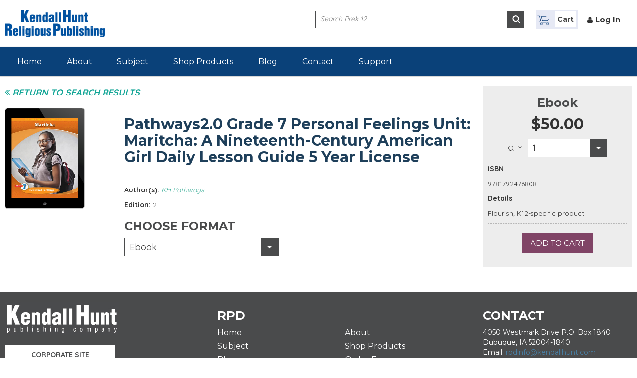

--- FILE ---
content_type: text/html; charset=utf-8
request_url: https://rpd.kendallhunt.com/product/pathways20-grade-7-personal-feelings-unit-maritcha-nineteenth-century-american-girl-daily-0
body_size: 43204
content:
 <!DOCTYPE html>
<html lang="en" dir="ltr"
  xmlns:og="http://ogp.me/ns#"
  xmlns:content="http://purl.org/rss/1.0/modules/content/"
  xmlns:dc="http://purl.org/dc/terms/"
  xmlns:foaf="http://xmlns.com/foaf/0.1/"
  xmlns:rdfs="http://www.w3.org/2000/01/rdf-schema#"
  xmlns:sioc="http://rdfs.org/sioc/ns#"
  xmlns:sioct="http://rdfs.org/sioc/types#"
  xmlns:skos="http://www.w3.org/2004/02/skos/core#"
  xmlns:xsd="http://www.w3.org/2001/XMLSchema#">
<head profile="http://www.w3.org/1999/xhtml/vocab">
  <meta charset="utf-8">
  <meta name="viewport" content="width=device-width, minimum-scale=1.0, maximum-scale=1.0">
  <meta http-equiv="X-UA-Compatible" content="IE=edge">
  <meta http-equiv="cleartype" content="on">
  <link href='//fonts.googleapis.com/css?family=Source+Sans+Pro:400,200,200italic,300,300italic,400italic,600,600italic,700,700italic,900,900italic' rel='stylesheet' type='text/css'>
  <link href='//fonts.googleapis.com/css?family=Open+Sans:400,300,300italic,400italic,600,600italic,700,700italic,800,800italic' rel='stylesheet' type='text/css'>
  <link href='//fonts.googleapis.com/css?family=Source+Sans+Pro:200,300,400,600,700,900,200italic,300italic,400italic,600italic,700italic,900italic' rel='stylesheet' type='text/css'>

  <link href='//fonts.googleapis.com/css?family=Montserrat:400,700' rel='stylesheet' type='text/css'>
  <link href='//fonts.googleapis.com/css?family=Quicksand:400,700' rel='stylesheet' type='text/css'>
  <link href='//fonts.googleapis.com/css?family=Source+Sans+Pro:400,700,300' rel='stylesheet' type='text/css'>




  <meta http-equiv="Content-Type" content="text/html; charset=utf-8" />
<meta name="generator" content="Drupal 7 (https://www.drupal.org)" />
<link rel="canonical" href="https://rpd.kendallhunt.com/product/pathways20-grade-7-personal-feelings-unit-maritcha-nineteenth-century-american-girl-daily-0" />
<link rel="shortlink" href="https://rpd.kendallhunt.com/node/29893" />
<meta property="og:site_name" content="RPD" />
<meta property="og:type" content="article" />
<meta property="og:title" content="Pathways2.0 Grade 7 Personal Feelings Unit: Maritcha: A Nineteenth-Century American Girl Daily Lesson Guide 5 Year License" />
<meta property="og:url" content="https://rpd.kendallhunt.com/product/pathways20-grade-7-personal-feelings-unit-maritcha-nineteenth-century-american-girl-daily-0" />
<meta property="og:updated_time" content="2025-11-06T15:04:15-06:00" />
<meta name="twitter:card" content="summary" />
<meta name="twitter:url" content="https://rpd.kendallhunt.com/product/pathways20-grade-7-personal-feelings-unit-maritcha-nineteenth-century-american-girl-daily-0" />
<meta name="twitter:title" content="Pathways2.0 Grade 7 Personal Feelings Unit: Maritcha: A" />
<meta property="article:published_time" content="2021-04-23T03:00:15-05:00" />
<meta property="article:modified_time" content="2025-11-06T15:04:15-06:00" />
<meta itemprop="name" content="Pathways2.0 Grade 7 Personal Feelings Unit: Maritcha: A Nineteenth-Century American Girl Daily Lesson Guide 5 Year License" />
<meta name="dcterms.title" content="Pathways2.0 Grade 7 Personal Feelings Unit: Maritcha: A Nineteenth-Century American Girl Daily Lesson Guide 5 Year License" />
<meta name="dcterms.creator" content="developerRPD" />
<meta name="dcterms.date" content="2021-04-23T03:00-05:00" />
<meta name="dcterms.type" content="Text" />
<meta name="dcterms.format" content="text/html" />
<meta name="dcterms.identifier" content="https://rpd.kendallhunt.com/product/pathways20-grade-7-personal-feelings-unit-maritcha-nineteenth-century-american-girl-daily-0" />
<link rel="shortcut icon" href="https://rpd.kendallhunt.com/sites/all/themes/kendalhunt/favicon.ico" type="image/vnd.microsoft.icon" />
<meta name="dcterms.modified" content="2025-11-06T15:04-06:00" />
  <title>Pathways2.0 Grade 7 Personal Feelings Unit: Maritcha: A Nineteenth-Century American Girl Daily Lesson Guide 5 Year License | RPD</title>
          <style type="text/css" media="all">
@import url("https://rpd.kendallhunt.com/modules/system/system.base.css?t95t9p");
@import url("https://rpd.kendallhunt.com/modules/system/system.messages.css?t95t9p");
</style>
<style type="text/css" media="all">
@import url("https://rpd.kendallhunt.com/sites/all/modules/contrib/jquery_update/replace/ui/themes/base/minified/jquery.ui.core.min.css?t95t9p");
@import url("https://rpd.kendallhunt.com/sites/all/modules/contrib/jquery_update/replace/ui/themes/base/minified/jquery.ui.theme.min.css?t95t9p");
</style>
<style type="text/css" media="all">
@import url("https://rpd.kendallhunt.com/sites/all/modules/contrib/calendar/css/calendar_multiday.css?t95t9p");
@import url("https://rpd.kendallhunt.com/modules/comment/comment.css?t95t9p");
@import url("https://rpd.kendallhunt.com/modules/field/theme/field.css?t95t9p");
@import url("https://rpd.kendallhunt.com/modules/node/node.css?t95t9p");
@import url("https://rpd.kendallhunt.com/sites/all/modules/custom/prek_programme/css/admin.css?t95t9p");
@import url("https://rpd.kendallhunt.com/modules/user/user.css?t95t9p");
@import url("https://rpd.kendallhunt.com/sites/all/modules/ckeditor/css/ckeditor.css?t95t9p");
</style>
<style type="text/css" media="all">
@import url("https://rpd.kendallhunt.com/sites/all/modules/contrib/ctools/css/ctools.css?t95t9p");
@import url("https://rpd.kendallhunt.com/sites/all/modules/contrib/ctools/css/modal.css?t95t9p");
@import url("https://rpd.kendallhunt.com/sites/all/modules/contrib/modal_forms/css/modal_forms_popup.css?t95t9p");
</style>
<style type="text/css" media="all">
@import url("https://rpd.kendallhunt.com/sites/all/themes/kendalhunt/css/style.css?t95t9p");
@import url("https://rpd.kendallhunt.com/sites/all/themes/kendalhunt/bootstrap/css/bootstrap.min.css?t95t9p");
@import url("https://rpd.kendallhunt.com/sites/all/themes/kendalhunt/css/font-awesome.min.css?t95t9p");
@import url("https://rpd.kendallhunt.com/sites/all/themes/kendalhunt/css/customSelectBox.css?t95t9p");
@import url("https://rpd.kendallhunt.com/sites/all/themes/kendalhunt/css/jquery.jscrollpane.css?t95t9p");
@import url("https://rpd.kendallhunt.com/sites/all/themes/kendalhunt/css/animate.css?t95t9p");
@import url("https://rpd.kendallhunt.com/sites/all/themes/kendalhunt/css/flexslider.css?t95t9p");
@import url("https://rpd.kendallhunt.com/sites/all/themes/kendalhunt/css/screen_prek-12.css?t95t9p");
@import url("https://rpd.kendallhunt.com/sites/all/themes/kendalhunt/css/developer_prek-12.css?t95t9p");
</style>
  <!-- HTML5 element support for IE6-8 -->
  <!--[if lt IE 9]>
    <script src="//html5shiv.googlecode.com/svn/trunk/html5.js"></script>
  <![endif]-->
  <script type="text/javascript" src="https://rpd.kendallhunt.com/sites/all/themes/kendalhunt/js/jquery-1.10.2.js?v=1.10.2"></script>
<script type="text/javascript" src="https://rpd.kendallhunt.com/misc/jquery-extend-3.4.0.js?v=1.10.2"></script>
<script type="text/javascript" src="https://rpd.kendallhunt.com/misc/jquery-html-prefilter-3.5.0-backport.js?v=1.10.2"></script>
<script type="text/javascript" src="https://rpd.kendallhunt.com/misc/jquery.once.js?v=1.2"></script>
<script type="text/javascript" src="https://rpd.kendallhunt.com/misc/drupal.js?t95t9p"></script>
<script type="text/javascript" src="https://rpd.kendallhunt.com/sites/all/modules/contrib/jquery_dollar/jquery_dollar.js?t95t9p"></script>
<script type="text/javascript" src="https://rpd.kendallhunt.com/sites/all/modules/contrib/jquery_update/replace/ui/ui/minified/jquery.ui.core.min.js?v=1.10.2"></script>
<script type="text/javascript" src="https://rpd.kendallhunt.com/sites/all/modules/contrib/jquery_update/replace/ui/external/jquery.cookie.js?v=67fb34f6a866c40d0570"></script>
<script type="text/javascript" src="https://rpd.kendallhunt.com/sites/all/modules/contrib/jquery_update/replace/jquery.form/4/jquery.form.min.js?v=4.2.1"></script>
<script type="text/javascript" src="https://rpd.kendallhunt.com/misc/ajax.js?v=7.89"></script>
<script type="text/javascript" src="https://rpd.kendallhunt.com/sites/all/modules/contrib/jquery_update/js/jquery_update.js?v=0.0.1"></script>
<script type="text/javascript" src="https://rpd.kendallhunt.com/sites/all/modules/custom/prek_programme/js/findurl.js?t95t9p"></script>
<script type="text/javascript" src="https://rpd.kendallhunt.com/misc/progress.js?v=7.89"></script>
<script type="text/javascript" src="https://rpd.kendallhunt.com/sites/all/modules/contrib/ctools/js/modal.js?t95t9p"></script>
<script type="text/javascript" src="https://rpd.kendallhunt.com/sites/all/modules/contrib/modal_forms/js/modal_forms_popup.js?t95t9p"></script>
<script type="text/javascript" src="https://rpd.kendallhunt.com/sites/all/modules/custom/custom_module/js/custom.js?t95t9p"></script>
<script type="text/javascript" src="https://rpd.kendallhunt.com/sites/all/modules/google_analytics/googleanalytics.js?t95t9p"></script>
<script type="text/javascript">
<!--//--><![CDATA[//><!--
(function(i,s,o,g,r,a,m){i["GoogleAnalyticsObject"]=r;i[r]=i[r]||function(){(i[r].q=i[r].q||[]).push(arguments)},i[r].l=1*new Date();a=s.createElement(o),m=s.getElementsByTagName(o)[0];a.async=1;a.src=g;m.parentNode.insertBefore(a,m)})(window,document,"script","https://www.google-analytics.com/analytics.js","ga");ga("create", "UA-58715625-4", {"cookieDomain":"auto"});ga("send", "pageview");
//--><!]]>
</script>
<script type="text/javascript">
<!--//--><![CDATA[//><!--
jQuery.extend(Drupal.settings, {"basePath":"\/","pathPrefix":"","setHasJsCookie":0,"ajaxPageState":{"theme":"kendalhunt","theme_token":"DjLhNdS5I7kQBrBgQAEKsMt4Yt8nwJChDBUeVdnDkfw","jquery_version":"1.10","js":{"sites\/all\/modules\/contrib\/jquery_update\/replace\/jquery\/1.10\/jquery.min.js":1,"misc\/jquery-extend-3.4.0.js":1,"misc\/jquery-html-prefilter-3.5.0-backport.js":1,"misc\/jquery.once.js":1,"misc\/drupal.js":1,"sites\/all\/modules\/contrib\/jquery_dollar\/jquery_dollar.js":1,"sites\/all\/modules\/contrib\/jquery_update\/replace\/ui\/ui\/minified\/jquery.ui.core.min.js":1,"sites\/all\/modules\/contrib\/jquery_update\/replace\/ui\/external\/jquery.cookie.js":1,"sites\/all\/modules\/contrib\/jquery_update\/replace\/jquery.form\/4\/jquery.form.min.js":1,"misc\/ajax.js":1,"sites\/all\/modules\/contrib\/jquery_update\/js\/jquery_update.js":1,"sites\/all\/modules\/custom\/prek_programme\/js\/findurl.js":1,"misc\/progress.js":1,"sites\/all\/modules\/contrib\/ctools\/js\/modal.js":1,"sites\/all\/modules\/contrib\/modal_forms\/js\/modal_forms_popup.js":1,"sites\/all\/modules\/custom\/custom_module\/js\/custom.js":1,"sites\/all\/modules\/google_analytics\/googleanalytics.js":1,"0":1},"css":{"modules\/system\/system.base.css":1,"modules\/system\/system.messages.css":1,"misc\/ui\/jquery.ui.core.css":1,"misc\/ui\/jquery.ui.theme.css":1,"sites\/all\/modules\/contrib\/calendar\/css\/calendar_multiday.css":1,"modules\/comment\/comment.css":1,"modules\/field\/theme\/field.css":1,"modules\/node\/node.css":1,"sites\/all\/modules\/custom\/prek_programme\/css\/admin.css":1,"modules\/user\/user.css":1,"sites\/all\/modules\/ckeditor\/css\/ckeditor.css":1,"sites\/all\/modules\/contrib\/ctools\/css\/ctools.css":1,"sites\/all\/modules\/contrib\/ctools\/css\/modal.css":1,"sites\/all\/modules\/contrib\/modal_forms\/css\/modal_forms_popup.css":1,"sites\/all\/themes\/kendalhunt\/css\/style.css":1,"sites\/all\/themes\/kendalhunt\/bootstrap\/css\/bootstrap.min.css":1,"sites\/all\/themes\/kendalhunt\/css\/font-awesome.min.css":1,"sites\/all\/themes\/kendalhunt\/css\/customSelectBox.css":1,"sites\/all\/themes\/kendalhunt\/css\/jquery.jscrollpane.css":1,"sites\/all\/themes\/kendalhunt\/css\/animate.css":1,"sites\/all\/themes\/kendalhunt\/css\/flexslider.css":1,"sites\/all\/themes\/kendalhunt\/css\/screen_prek-12.css":1,"sites\/all\/themes\/kendalhunt\/css\/developer_prek-12.css":1}},"CToolsModal":{"loadingText":"Loading...","closeText":"Close Window","closeImage":"\u003Cimg typeof=\u0022foaf:Image\u0022 src=\u0022https:\/\/rpd.kendallhunt.com\/sites\/all\/modules\/contrib\/ctools\/images\/icon-close-window.png\u0022 alt=\u0022Close window\u0022 title=\u0022Close window\u0022 \/\u003E","throbber":"\u003Cimg typeof=\u0022foaf:Image\u0022 src=\u0022https:\/\/rpd.kendallhunt.com\/sites\/all\/modules\/contrib\/ctools\/images\/throbber.gif\u0022 alt=\u0022Loading\u0022 title=\u0022Loading...\u0022 \/\u003E"},"modal-popup-small":{"modalSize":{"type":"fixed","width":300,"height":300},"modalOptions":{"opacity":0.84999999999999998,"background":"#000"},"animation":"fadeIn","modalTheme":"ModalFormsPopup","throbber":"\u003Cimg typeof=\u0022foaf:Image\u0022 src=\u0022https:\/\/rpd.kendallhunt.com\/sites\/all\/modules\/contrib\/modal_forms\/images\/loading_animation.gif\u0022 alt=\u0022Loading...\u0022 title=\u0022Loading\u0022 \/\u003E","closeText":"Close"},"modal-popup-medium":{"modalSize":{"type":"fixed","width":550,"height":450},"modalOptions":{"opacity":0.84999999999999998,"background":"#000"},"animation":"fadeIn","modalTheme":"ModalFormsPopup","throbber":"\u003Cimg typeof=\u0022foaf:Image\u0022 src=\u0022https:\/\/rpd.kendallhunt.com\/sites\/all\/modules\/contrib\/modal_forms\/images\/loading_animation.gif\u0022 alt=\u0022Loading...\u0022 title=\u0022Loading\u0022 \/\u003E","closeText":"Close"},"modal-popup-large":{"modalSize":{"type":"scale","width":0.80000000000000004,"height":0.80000000000000004},"modalOptions":{"opacity":0.84999999999999998,"background":"#000"},"animation":"fadeIn","modalTheme":"ModalFormsPopup","throbber":"\u003Cimg typeof=\u0022foaf:Image\u0022 src=\u0022https:\/\/rpd.kendallhunt.com\/sites\/all\/modules\/contrib\/modal_forms\/images\/loading_animation.gif\u0022 alt=\u0022Loading...\u0022 title=\u0022Loading\u0022 \/\u003E","closeText":"Close"},"googleanalytics":{"trackOutbound":1,"trackMailto":1,"trackDownload":1,"trackDownloadExtensions":"7z|aac|arc|arj|asf|asx|avi|bin|csv|doc(x|m)?|dot(x|m)?|exe|flv|gif|gz|gzip|hqx|jar|jpe?g|js|mp(2|3|4|e?g)|mov(ie)?|msi|msp|pdf|phps|png|ppt(x|m)?|pot(x|m)?|pps(x|m)?|ppam|sld(x|m)?|thmx|qtm?|ra(m|r)?|sea|sit|tar|tgz|torrent|txt|wav|wma|wmv|wpd|xls(x|m|b)?|xlt(x|m)|xlam|xml|z|zip"},"urlIsAjaxTrusted":{"\/site-search":true},"book_detail":{"":{"name":"","isbn":"","details":"","copyright":"","pages":"","edition":"","price":"","term_heading":""},"1652-29893-457680":{"name":"Flourish; K12-specific product","isbn":"9781792476808","details":"Flourish; K12-specific product","copyright":"0","pages":"","edition":"2","price":"$50.00","term_heading":"Ebook","buyable":"1"}}});
//--><!]]>
</script>
  <script>

  function readCookie(name) {
		var nameEQ = name + "=";
		var ca = document.cookie.split(';');
		for(var i=0;i < ca.length;i++) {
			var c = ca[i];
			while (c.charAt(0)==' ') c = c.substring(1,c.length);
			if (c.indexOf(nameEQ) == 0) return c.substring(nameEQ.length,c.length);
		}
		return null;
	}

   $(document).ready(function () {

	// assume event handlers mean we have touch input
	window.have_touch = !!('ontouchstart' in window) || !!('onmsgesturechange' in window);

	// assume only one input method
	window.have_pointer = !window.have_touch;

	// react to reality
	$(window).one('mousemove', function(e) {
	  window.have_pointer = true;
	  //console.log('pointer fired');
	});
	$(window).one('touchstart', function(e) {
	  window.have_touch = true;
	  //console.log('touch fired');
	});


	if(window.have_touch){


	$('.region-navigation ul li').on("click", function (e) {

	'use strict'; //satisfy code inspectors
	var link = $(this); //preselect the link


	if (link.hasClass('active')) {
	    	// always open menu or submenu page
		if(link.hasClass('dropdown')){
			link.addClass('open');
			 $('ul > li').not(this).removeClass('open');
			return false;
		}else{
			return true;
		}
	}
	else {

		if(link.hasClass('dropdown')){
		   if (link.hasClass('open')) {
			// open submenu page
			return true;
		   }
		   else {

			// submenu first time touch
			   link.addClass('open');
			   $('ul > li').not(this).removeClass('open');
			   $('ul > li').not(this).removeClass('active');
			   return true;
		   }
		}else{
			link.addClass('active');

		   	$('ul > li').not(this).removeClass('active');
			$('ul > li').not(this).removeClass('open');
			// first time touch

		}

	  }

	 });
	}

});

  </script>




</head>
<body class="html not-front not-logged-in no-sidebars page-node page-node- page-node-29893 node-type-product" >
  <div id="skip-link">
    <a href="#main-content" class="element-invisible element-focusable">Skip to main content</a>
  </div>
    
<header class="header">
	<div class="wrapper">
		<div class="row clearfix">
			<div class="col-xs-12 col-sm-4 col-md-3 col-lg-3">
					<h1 class="blog-heading"><a href="/" title="Kendall Hunt Publishing Religious Products" class="logo-hld"><img src="https://rpd.kendallhunt.com/sites/all/themes/kendalhunt/images/logo_prek-12.jpg" alt="Kendall Hunt Religious Publishing Logo" /></a></h1>
			</div>
			<div class="col-xs-12 col-sm-8 col-md-9 col-lg-9 header-responsive">						
				<div class="search-hld clearfix">
										<form action="/site-search" method="get" id="views-exposed-form-site-search-page" accept-charset="UTF-8"><div><div class="views-exposed-form">
  <div class="views-exposed-widgets clearfix">
          <div id="edit-search-api-views-fulltext-wrapper" class="views-exposed-widget views-widget-filter-search_api_views_fulltext">
                  <label for="edit-search-api-views-fulltext">
            Fulltext search          </label>
                        <div class="views-widget">
          <div class="form-item form-type-textfield form-item-search-api-views-fulltext">
 <input type="text" id="edit-search-api-views-fulltext" name="search_api_views_fulltext" value="" size="30" maxlength="128" class="form-text" />
</div>
        </div>
              </div>
                    <div class="views-exposed-widget views-submit-button">
      <input type="submit" id="edit-submit-site-search" value="Apply" class="form-submit" />    </div>
      </div>
</div>
</div></form>				</div>
				  <div class="region region-login-link">
    


    <ul class="top-r-nav">
<li>
 
<a href="/cart" class="my-cart-hld"> <i class="icon icon-cart"></i>    </span>   <span class="cart-name"> Cart</span></a>

</li>
 
<li><i class="fa fa-user"></i><a href=" /user/login" >Log In</a></li>
<li><a href="" ></a></li>
 

</ul>











 
  </div>
  
			</div>
			
		</div>
	</div>
</header>    <nav class="menu-hld">
        <div class="wrapper">
            <div class="row clearfix">
                <div class="col-xs-12 col-sm-9 col-md-9">
                    <nav>
                        <div class="navbar-header">
                            <button type="button" class="navbar-toggle collapsed" data-toggle="collapse" data-target="#bs-example-navbar-collapse-1"
                                aria-expanded="false">
                                <span class="sr-only">Toggle navigation</span>
                                <span class="icon-bar"></span>
                                <span class="icon-bar"></span>
                                <span class="icon-bar"></span>
                            </button>
                        </div>
                        <div class="collapse navbar-collapse" id="bs-example-navbar-collapse-1">
                              <div class="region region-navigation">
    


    <ul class="menu"><li class="first leaf"><a href="/" title="">Home</a></li><li class="leaf"><a href="/about-us">About</a></li><li class="expanded dropdown"><a href="/javascript%3Avoid%280%29" class="drop-down-subject dropdown-toggle" data-target="#" data-hover="dropdown">Subject</a><ul class="dropdown-menu"><li class="first leaf"><a href="/program/bydesign-biology">ByDesign Biology</a></li><li class="leaf"><a href="/program/bydesign-science">ByDesign Science</a></li><li class="leaf"><a href="/program/kindergarten-stepping-stones">Kindergarten Stepping Stones</a></li><li class="last leaf"><a href="/program/pathways-20-reading-and-language-arts">Pathways 2.0</a></li></ul></li><li class="leaf"><a href="/products">Shop Products</a></li><li class="leaf"><a href="/blog">Blog</a></li><li class="leaf"><a href="/contact">Contact</a></li><li class="last leaf"><a href="https://help.kendallhunt.com/" target="_blank">Support</a></li></ul> 
  </div>
                        </div>
                    </nav>
                </div>
            </div>
        </div>
    </nav>
    <!-- bodypart start -->
    
								  <div class="region region-content">
    


    <!-- bodypart start -->
  <link rel="stylesheet" href="https://rpd.kendallhunt.com/sites/all/themes/kendalhunt/css/jquery.fancybox.css?v=2.1.5" type="text/css" media="screen" />
<script type="text/javascript" src="https://rpd.kendallhunt.com/sites/all/themes/kendalhunt/js/jquery.fancybox.pack.js?v=2.1.5"></script>

<section class="wrapper item">
	<div class="row clearfix">
		<div class="main-spacing clearfix support-mob">
			<div class="col-md-9 col-sm-9 col-xs-12">
				<a href="/product-listing" class="back-btn"> <img alt="" src="https://rpd.kendallhunt.com/sites/all/themes/kendalhunt/images/arw.png"/> <em> RETURN TO SEARCH RESULTS </em> </a>
				<div class="catalog-listing">		
					<div class="row">
						<div class="col-md-3 col-sm-4 col-xs-12">
							<figure class="catlog-picarea" >
																<a class="fancybox" rel="group" href="https://rpd.kendallhunt.com/sites/default/files/Pathways_PersonalFeelings_Grade7_eBook_0.jpg">
															<!--
THIS FILE IS NOT USED AND IS HERE AS A STARTING POINT FOR CUSTOMIZATION ONLY.
See http://api.drupal.org/api/function/theme_field/7 for details.
After copying this file to your theme's folder and customizing it, remove this
HTML comment.
-->

          <img typeof="foaf:Image" src="https://rpd.kendallhunt.com/sites/default/files/Pathways_PersonalFeelings_Grade7_eBook.jpg" alt="Pathways2.0 Grade 7 Personal Feelings Unit: Maritcha: A Nineteenth-Century American Girl Daily Lesson Guide 5 Year License" />     
														</a>
														</figure>										
						</div>
						<div class="col-md-9 col-sm-8 col-xs-12">
							<div class="pro-details-c">
						<h1>Pathways2.0 Grade 7 Personal Feelings Unit: Maritcha: A Nineteenth-Century American Girl Daily Lesson Guide 5 Year License</h1>
																<p class="auth-txt"><b>Author(s):</b> <em> KH Pathways 
								 </em></p>
																								<p > <b> Edition: </b> <span class="edition"> 
								2								</span> </p>
																																
							
							</div>	
							<div class="format-cvr">
								<h3> CHOOSE FORMAT </h3>
								<select class='product_formattype'><option value='1652-29893-457680' sku='29893/1652/457680' nid='29893' class='product-type-tab default'> Ebook </option></select>								
								
								
								
								
								
								
							</div>
						</div>							
					</div>
				</div>
				<div class="tabarea-marketing">
					
					<ul class="nav nav-tabs responsive" id="myTab">
																																				
						
					</ul>
									    <div class="tab-content responsive">
																								
						
												
						
						<div class="tab-pane" id="reviews">
						 <p></p>
						</div>
						
						
						
					  </div>
					
					  
				</div>
			</div>
			<div class="col-md-3 col-sm-3 col-xs-12">

			<div class="ebook-hld gray-bg text-center">
				<h3 class="hdr-style"> 
					Ebook
				 </h3>
				<h4> <span class="price">
				
				$50.00				
				</span>
				
				
				
				</h4>
				<div class="nxt-hld-servc">
					<span> QTY:</span>
					<div class="select-category">						
					<div class="hasJS">					
						<select class="custom cart-qty">
															<option value="1">1</option>
															<option value="2">2</option>
															<option value="3">3</option>
															<option value="4">4</option>
															<option value="5">5</option>
															<option value="6">6</option>
															<option value="7">7</option>
															<option value="8">8</option>
															<option value="9">9</option>
															<option value="10">10</option>
															<option value="11">11</option>
															<option value="12">12</option>
															<option value="13">13</option>
															<option value="14">14</option>
															<option value="15">15</option>
															<option value="16">16</option>
															<option value="17">17</option>
															<option value="18">18</option>
															<option value="19">19</option>
															<option value="20">20</option>
															<option value="21">21</option>
															<option value="22">22</option>
															<option value="23">23</option>
															<option value="24">24</option>
															<option value="25">25</option>
															<option value="26">26</option>
															<option value="27">27</option>
															<option value="28">28</option>
															<option value="29">29</option>
															<option value="30">30</option>
															<option value="31">31</option>
															<option value="32">32</option>
															<option value="33">33</option>
															<option value="34">34</option>
															<option value="35">35</option>
															<option value="36">36</option>
															<option value="37">37</option>
															<option value="38">38</option>
															<option value="39">39</option>
															<option value="40">40</option>
															<option value="41">41</option>
															<option value="42">42</option>
															<option value="43">43</option>
															<option value="44">44</option>
															<option value="45">45</option>
															<option value="46">46</option>
															<option value="47">47</option>
															<option value="48">48</option>
															<option value="49">49</option>
															<option value="50">50</option>
															<option value="51">51</option>
															<option value="52">52</option>
															<option value="53">53</option>
															<option value="54">54</option>
															<option value="55">55</option>
															<option value="56">56</option>
															<option value="57">57</option>
															<option value="58">58</option>
															<option value="59">59</option>
															<option value="60">60</option>
															<option value="61">61</option>
															<option value="62">62</option>
															<option value="63">63</option>
															<option value="64">64</option>
															<option value="65">65</option>
															<option value="66">66</option>
															<option value="67">67</option>
															<option value="68">68</option>
															<option value="69">69</option>
															<option value="70">70</option>
															<option value="71">71</option>
															<option value="72">72</option>
															<option value="73">73</option>
															<option value="74">74</option>
															<option value="75">75</option>
															<option value="76">76</option>
															<option value="77">77</option>
															<option value="78">78</option>
															<option value="79">79</option>
															<option value="80">80</option>
															<option value="81">81</option>
															<option value="82">82</option>
															<option value="83">83</option>
															<option value="84">84</option>
															<option value="85">85</option>
															<option value="86">86</option>
															<option value="87">87</option>
															<option value="88">88</option>
															<option value="89">89</option>
															<option value="90">90</option>
															<option value="91">91</option>
															<option value="92">92</option>
															<option value="93">93</option>
															<option value="94">94</option>
															<option value="95">95</option>
															<option value="96">96</option>
															<option value="97">97</option>
															<option value="98">98</option>
															<option value="99">99</option>
															<option value="100">100</option>
													</select>	
					</div>
					</div>
				</div>
				<div class="bdr-bottom details-servc">
										<p> <b> ISBN </b> </p>
					<p><span class="isbn" >
						9781792476808						</span></p>
										
					<p> <b> Details </b> </p>
					<p> <span class="details">
					Flourish; K12-specific product					</span></p>
					
															
				</div>
						<div class="text-center btn-outr cartreplace">

							<a href="javascript:void(0);" class="lrn-more-btn btn-purpel add-to-cart prfrmt">ADD TO CART </a>

						</div>
 
			</div>
				
			</div>
		</div>
	</div>
	<input value="29893" type="hidden" class="nid" >
	<script type="text/javascript" src="https://rpd.kendallhunt.com/sites/all/themes/kendalhunt/js/responsive-tabs.js?v=2.1.5"></script>
	
	<script type="text/javascript">
      $( '#myTab a' ).click( function ( e ) {
        e.preventDefault();
        $( this ).tab( 'show' );
      } );
    </script> 
	
	
	<script>	
$(function() {
		window.prettyPrint && prettyPrint();		
		/*for product type dropdown field */
		$("select.product_formattype").not(".interactive").each(function() {	
			
			 var pfmt = new SelectBox({
					selectbox: $(this),
					height: 200,
					width:310,
					changeCallback:function() {						 
						   var frmttype = jQuery('select.product_formattype option:selected').val();
						   var text = jQuery('select.product_formattype option:selected').text();
						   $('.isbn').html(Drupal.settings.book_detail[frmttype]['isbn']);
							$('.details').html(Drupal.settings.book_detail[frmttype]['details']);
							$('.edition').html(Drupal.settings.book_detail[frmttype]['edition']);
							$('.copyright').html(Drupal.settings.book_detail[frmttype]['copyright']);
							$('.pages').html(Drupal.settings.book_detail[frmttype]['pages']);
							$('.price').html(Drupal.settings.book_detail[frmttype]['price']);
							$('.hdr-style').html(Drupal.settings.book_detail[frmttype]['term_heading']);
						   //	console.log(Drupal.settings.book_detail[frmttype]);
if(Drupal.settings.book_detail[frmttype]['buyable']==1 && Drupal.settings.book_detail[frmttype]['price']!="$0.00"){
//alert("in");
//console.log(jQuery(this.selectbox).closest('.prd-details').text());
	jQuery('.cartreplace').html('<a href="javascript:void(0);" class="lrn-more-btn btn-purpel add-to-cart prfrmt">ADD TO CART </a>');
 			$('.add-to-cart').on('click',function () {
				var $carturl = "/add-cart/";
				var $sku = $('select.product_formattype option:selected').attr('sku');
				var $nid = $('select.product_formattype option:selected').attr('nid');
				var $qty = $('select.cart-qty option:selected').val();
				//alert($sku);
				$carturl += $sku ;
				window.location = $carturl + "?qty=" + $qty + "&reference_node=" + $nid;
				
			});



}
else{
jQuery('.cartreplace').html("");
}

					}
					
				}) 
				$(this).addClass('interactive');
			});
			jQuery('.product_formattype').hide();
			jQuery( '.customSelect').css( "border", "1px solid #4a4b4c" );
			jQuery( '.selectListInnerWrap dl').css( "width", "306px" );
			
			/*END*/
		
		
		
		
	});
</script>
	
	<script> 
       	$(document).ready(function () {
		
		
			
		
		
			$=jQuery;
			if ($('#myTab').find('li').length > 0) {
          fakewaffle.responsiveTabs( [ 'xs', 'sm' ] );
		  
		  //$('#myTab').find('li').eq(0).find('a').focus();
	$('#myTab').find('li').eq(0).find('a').trigger('click');
		  } else {
		  
			$('.tabarea-marketing').hide();
		  }
			
			
			function get_current_url_with_path() {
			
			$url = 'https://rpd.kendallhunt.com/product/pathways20-grade-7-personal-feelings-unit-maritcha-nineteenth-century-american-girl-daily-0';
			$get = $url.split("?");
			
			if ($get.length > 0) {
				return $get[1];
			}
			return "";
			
			
			}
			function setCookie(cname, cvalue, exdays) {
				var d = new Date();
				d.setTime(d.getTime() + (exdays*24*60*60*1000));
				var expires = "expires="+d.toUTCString();
				document.cookie = cname + "=" + cvalue + "; " + expires;
			} 
			function getCookie(cname) {
				var name = cname + "=";
				var ca = document.cookie.split(';');
				for(var i=0; i<ca.length; i++) {
					var c = ca[i];
					while (c.charAt(0)==' ') c = c.substring(1);
					if (c.indexOf(name) == 0) return c.substring(name.length,c.length);
				}
				return "";
			} 
			$('.add-to-cart').click(function () {
				var $carturl = "/add-cart/";
				var $sku = $('select.product_formattype option:selected').attr('sku');
				var $nid = $('select.product_formattype option:selected').attr('nid');
				var $qty = $('select.cart-qty option:selected').val();
				//alert($sku);
				$carturl += $sku ;
				window.location = $carturl + "?qty=" + $qty + "&reference_node=" + $nid;
			});
			$( 'a.accordion-toggle' ).on('click', function ( e ) {
			 //console.log($(this).attr('aria-expanded'));
			  $( 'a.accordion-toggle').find('i').removeClass( "fa-minus", 1000, "easeOutSine" );
			  $( 'a.accordion-toggle').find('i').addClass( "fa-plus", 1000, "easeOutSine" );
			if($(this).attr('aria-expanded')=="true"){
				$(this).find('i').removeClass( "fa-minus", 1000, "easeOutSine" );
				$(this).find('i').addClass( "fa-plus", 1000, "easeOutSine" );
			}
			else{
				$(this).find('i').removeClass( "fa-plus", 1000, "easeOutSine" );
				$(this).find('i').addClass( "fa-minus", 1000, "easeOutSine" );
			}
			e.preventDefault();

			} );
			
			
			$(".fancybox").fancybox();
			
		});
 </script>    
</section>

<!-- bodypart end -->
 
  </div>
    <!-- bodypart end -->
    <footer class="footer">
        <div class="wrapper">
            <div class="row clearfix">
                <div class="col-xs-12 col-sm-4 col-md-4">
                    <div class="clearfix">
                        <a href="/">
                            <img src="https://rpd.kendallhunt.com/sites/all/themes/kendalhunt/images/ftr-logo.jpg" alt="Kendall Hunt Publishing Company Logo" />
                        </a>
                        <a href="https://www.kendallhunt.com" class="crp-btn">Corporate Site</a>
                          <div class="region region-social">
    


    <div class="ftr-icon clearfix"><a class="ftr-fb" href="https://www.facebook.com/KendallHuntRPD" target="_blank"> </a> <a class="ftr-tw" href="https://twitter.com/@KendallHuntRPD" target="_blank"> </a></div>
 
  </div>
                    </div>
                </div>
                <div class="col-xs-12 col-sm-5 col-md-5">
                    <div class="ftr-inr pdng-rgt" id="remove_class">
                        <h3>RPD</h3>
                          <div class="region region-event-block">
    


    <div class="menu-block-wrapper menu-block-1 menu-name-menu-footer-menu parent-mlid-0 menu-level-1">
  <ul class="menu"><li class="first leaf menu-mlid-4328"><a href="/">Home</a></li><li class="leaf menu-mlid-4329"><a href="/about-us">About</a></li><li class="leaf menu-mlid-4330"><a href="/">Subject</a></li><li class="leaf menu-mlid-4338"><a href="/products">Shop Products</a></li><li class="leaf menu-mlid-4331"><a href="/blog">Blog</a></li><li class="leaf menu-mlid-4335"><a href="/content/order-forms">Order Forms</a></li><li class="leaf menu-mlid-4332"><a href="/contact">Contact</a></li><li class="last leaf menu-mlid-4333"><a href="https://help.kendallhunt.com/">Support</a></li></ul></div>
 
  </div>
                       </div>
                </div>
                <div class="col-xs-12 col-sm-3 col-md-3">
					<div class="ftr-inr">
<div class="ftr-inr-nxt">
<h3>Contact</h3>

<p>4050 Westmark Drive P.O. Box 1840 Dubuque, IA 52004-1840<br />
Email: <a class="mailto" href="mailto:rpdinfo@kendallhunt.com" style="color:#4980a5">rpdinfo@kendallhunt.com</a></p>
</div>

<div class="ftr-inr-nxt">
<h5>Customer Solutions</h5>

<p>Hours: M-F 7:30 am-5:00 pm Central Email: <a class="mailto" href="mailto:ordernow@kendallhunt.com">ordernow@kendallhunt.com</a><br />
Phone: (800)228-0810</p>
</div>
</div>
                </div>
                  <div class="region region-footer">
    


    <div class="col-xs-12">
<p><span style="color:#FFFFFF">© 2023 Kendall Hunt Publishing Company. All rights reserved.</span></p>
</div>
 
  </div>
            </div>
        </div>
    </footer>
	<script>
	$("#remove_class").find('ul').removeClass();

	</script>
        <!--<script src="https://code.jquery.com/jquery-1.10.2.js"></script>-->
<script src="https://rpd.kendallhunt.com/sites/all/themes/kendalhunt/js/bootstrap.min.js"></script>
<script src="https://rpd.kendallhunt.com/sites/all/themes/kendalhunt/js/bootstrap-hover-dropdown.js"></script>
<script src="https://rpd.kendallhunt.com/sites/all/themes/kendalhunt/js/jScrollPane.js"></script>
<script defer src="https://rpd.kendallhunt.com/sites/all/themes/kendalhunt/js/SelectBox.js"></script>
<script src="https://rpd.kendallhunt.com/sites/all/themes/kendalhunt/js/jquery.mousewheel.js"></script>
<script src="https://rpd.kendallhunt.com/sites/all/themes/kendalhunt/js/developer.js"></script>

<script>




var sbs = [];


$(function() {
		window.prettyPrint && prettyPrint()	;
		var $count = 0;


    $(".btn-yellow").click(function(){
		$(".cencle-btn").trigger("click");
       // alert("The paragraph was clicked.");
    });

		$("select.custom").not(".interactive").each(function() {

			var sb = new SelectBox({
				selectbox: $(this),
				height: 200,
				changeCallback:function() {

					if($(this.selectbox).attr('data-role') != undefined && $(this.selectbox).attr('data-role') == "search") {

						if($(this.selectbox).val()=='Title')
						{
							$(".filter-tab .views-widget-filter-search_api_views_fulltext").show();
							$(".views-widget-filter-search_api_views_fulltext_1").hide();
							$(".views-widget-filter-search_api_views_fulltext_1").find('input').val('');
							$(".views-widget-filter-search_api_views_fulltext_1").attr("disabled", "disabled");
							document.cookie="searchtype=Title";
						}
						else
						{
							$(".filter-tab .views-widget-filter-search_api_views_fulltext").hide();
							$(".views-widget-filter-search_api_views_fulltext_1").show();
							$(".filter-tab .views-widget-filter-search_api_views_fulltext").find('input').val('');
							$(".filter-tab .views-widget-filter-search_api_views_fulltext").attr("disabled", "disabled");
							document.cookie="searchtype=Authors";
						}

					}

				}
				//width: 200
			});

			sbs[$count] = sb;
			$(this).attr("sb-index",$count++);

		});

		if($('.filter-tab .selectedValue').text()=='Title')
		{
			document.cookie="searchtype=Title";
		}

		var defaultSelectboxSettings = {
			height: 200,
			//width: 150
		};
	});
</script>

  	<script type="text/javascript">
		$(document).ready(function () {
		  $('#edit-submit-site-search').click(function () {
			//alert("hi");
		var regex = /^\d+(-\d+)*$/;


			if(regex.test($("#edit-search-api-views-fulltext").val())){
				//alert($("#edit-search-api-views-fulltext").val());

				$("#edit-search-api-views-fulltext").val($("#edit-search-api-views-fulltext").val().replace(/\-/g, ''));
			}

		  });


		  $('[data-toggle="offcanvas"]').click(function () {
			$('.row-offcanvas').toggleClass('active')
		  });

		  $('#keysearch').click(function(){
			  var dataval=$('#dataval').val();
			  $('#edit-search-api-views-fulltext').val(dataval);
			  $('#edit-submit-higher-ed-search').click();
			})
		 ;
		  $('#dataval').val( $('#edit-search-api-views-fulltext').val());

		  $('#dataval').keypress(function (e) {
			 var key = e.which;
			 if(key == 13)  // the enter key code
			  {
				var dataval=$('#dataval').val();
				$('#edit-search-api-views-fulltext').val(dataval);
				$('#edit-submit-higher-ed-search').click();
				return false;
			  }
			});


		/*if ($(".pager")[0]){

			$('.pager').parent().addClass("pagination-hld");

			$(".pager").addClass(' pagination pagination-sm');

			$(".pager").show();
		} */

		$('.search-hld #edit-search-api-views-fulltext').attr("placeholder", "Search Prek-12");
		$('#edit-submitted-subscribe').attr("placeholder", "Your email address.")
		$("#keyword .form-text").attr("placeholder", "Enter search term.")
		/*site search field validation*/
		$(".search-hld  #edit-submit-higher-ed-search").click(function(){
			if($(".search-hld #edit-search-api-views-fulltext").val()=="" ||   $(".search-hld #edit-search-api-views-fulltext").val().indexOf(' ')==0)
			{
				if( $("#dataval")[0])
				{
					$("#dataval").css('border','2px solid #ed541d');
				}

				$(".search-hld .views-exposed-form").css('border','1px solid #ff0000');
				return false;
			}
		})

		$(".search-hld  #edit-submit-prek12-search").click(function(){
			if($(".search-hld #edit-search-api-views-fulltext").val()=="" ||   $(".search-hld #edit-search-api-views-fulltext").val().indexOf(' ')==0)
			{
				$(".search-hld .views-exposed-form").css('border','1px solid #ff0000');
				return false;
			}
		})


		/*product seacr expose filter validation*/

		/*$("#edit-submit-product-listing").click(function(){

				//alert($("#keyword .selectedValue").text());
				if($("#keyword .selectedValue").text()=='Title')
				{

					if($("#keyword #edit-search-api-views-fulltext").val()=="" || $("#keyword #edit-search-api-views-fulltext--2").val()=="" )
					{

						$("#keyword .form-text").css('border','2px solid #ed541d');
						return false;
					}
				}
				if($("#keyword .selectedValue").text()=='Authors')
				{

					if($("#keyword #edit-search-api-views-fulltext-1").val()=="")
					{

						$("#keyword .form-text").css('border','2px solid #ed541d');
						return false;
					}
				}
		});*/
		});

 		if($(".twitter-top").length>0){
			$(".twitter-top").parent('div').addClass('share-hapn-hld');
		}
	</script>

	<script type="text/javascript">
      $('.page-user-login').find(".form-text").removeAttr('size');
	$('.region-event-block ul').append('<li class="leaf menu-mlid-1911"><a href="/privacy">Privacy</a></li>');
	$('.region-event-block ul').append('<li class="leaf menu-mlid-1911"><a href="https://www.kendallhunt.com/careers" target="_blank">Careers</a></li>');
	$('.region-event-block ul').append('<li class="leaf menu-mlid-1911"><a href="/sites/default/files/KH%20Terms%20and%20Conditions.pdf" target="_blank">Return Policy</a></li>');
	$('.region-event-block ul').append('<li class="leaf menu-mlid-1911"><a href="/content/ada-page">Accessible Education </a></li>');

    </script>
	<script>
	function initFreshChat() {
		window.fcWidget.init({
		token: "e1117393-c158-4b9b-a77e-9985e9a21829",
		host: "https://wchat.freshchat.com"
		});
	}
	function initialize(i,t){var e;i.getElementById(t)?initFreshChat():((e=i.createElement("script")).id=t,e.async=!0,e.src="https://wchat.freshchat.com/js/widget.js",e.onload=initFreshChat,i.head.appendChild(e))}function initiateCall(){initialize(document,"freshchat-js-sdk")}window.addEventListener?window.addEventListener("load",initiateCall,!1):window.attachEvent("load",initiateCall,!1);
</script>
</body>
</html>
